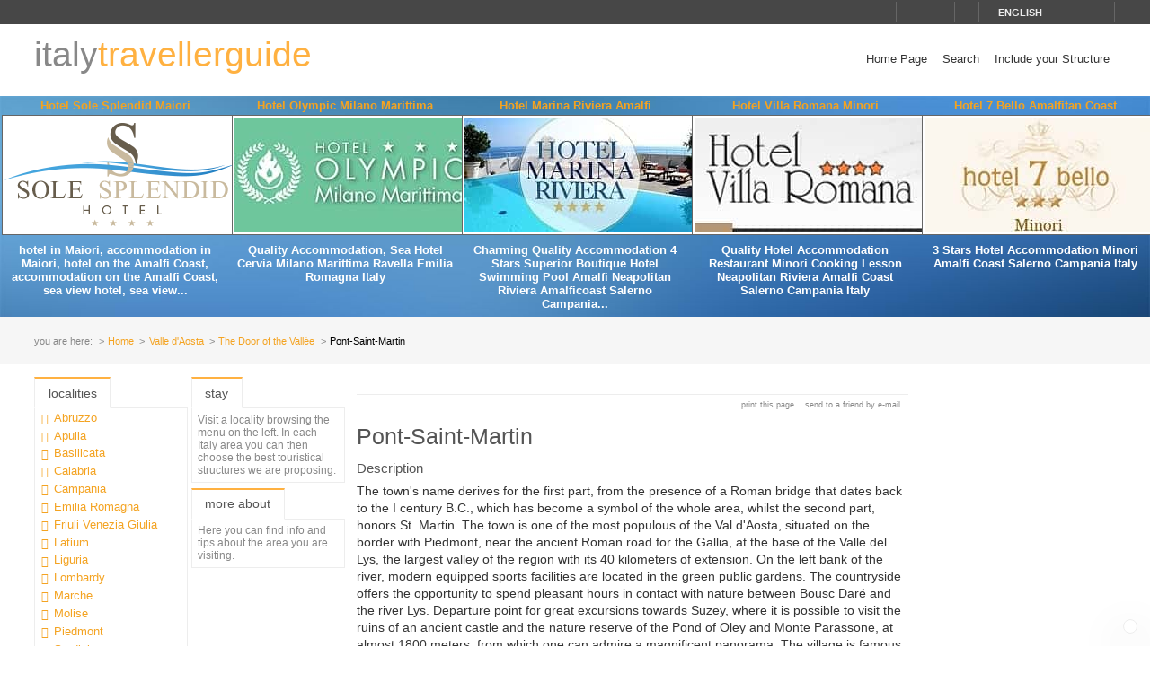

--- FILE ---
content_type: text/html; charset=utf-8
request_url: https://www.italytravellerguide.com/paesi/pont-saint-martin-1678
body_size: 34406
content:
<!DOCTYPE html>
<html lang="en">
<head prefix="og: http://ogp.me/ns# fb: http://ogp.me/ns/fb# article: http://ogp.me/ns/article#"><title>
Pont-Saint-Martin The Door of the Vall&#233;e Valle d&#39;Aosta - Italy Traveller Guide
</title><meta name="description" content="Pont-Saint-Martin - The Door of the Vall&amp;#233;e - Valle d&amp;#39;Aosta - The town&amp;#39;s name derives for the first part, from the presence of a Roman bridge that dates back to the I century B.C., which has become a symbol of the whole area, whilst the second part, honors St." /><meta name="keywords" content="italy region tourism, italy land of vacations, italy hotels and restaurants, italian quality accomodation, Wellness Relais and Resort Italy, Italy Land of Tourism, Luxury Hotels in italy, Italy Bed and Breakfast, Italian Food and Wines, Italy exclusive Tourism, Italian hidden treasures, Pont-Saint-Martin, The Door of the Vall&amp;#233;e, Valle d&amp;#39;Aosta" /><meta name="robots" content="noodp, index, follow" /><meta name="googlebot" content="noodp, index, follow" /><meta name="viewport" content="width=device-width, initial-scale=1.0" /><meta http-equiv="content-type" content="text/html; charset=UTF-8" /><meta property="og:locale" content="en_US" /><meta property="og:type" content="article" /><meta property="og:title" content="Pont-Saint-Martin" /><meta property="og:url" content="https://www.italytravellerguide.com/paesi/pont-saint-martin-1678" /><meta property="og:description" content="The town&#39;s name derives for the first part, from the presence of a Roman bridge that dates back to the I century B.C., which has become a symbol of the whole area, whilst the second part, honors St. Martin. The town is one of the most populous of the..." /><meta property="og:image" content="https://www.italytravellerguide.com/images/dbpimg/paesi/pont-saint-martin-1678.jpg" /><meta property="article:datepublished" content="2011-01-05" /><meta property="article:datemodified" content="2011-01-05" /><meta property="article:author" content="https://www.facebook.com/localidautore" /><meta property="twitter:card" content="summary_large_image" /><meta property="twitter:url" content="https://www.italytravellerguide.com/paesi/pont-saint-martin-1678" /><meta property="twitter:title" content="Pont-Saint-Martin" /><meta property="twitter:description" content="The town&#39;s name derives for the first part, from the presence of a Roman bridge that dates back to the I century B.C., which has become a symbol of the whole area, whilst the second part, honors St. Martin. The town is one of the most populous of the..." /><meta property="twitter:image" content="https://www.italytravellerguide.com/images/dbpimg/paesi/pont-saint-martin-1678.jpg" /><meta property="twitter:author" content="@italialifestyle" />
<link href="https://www.italytravellerguide.com/paesi/pont-saint-martin-1678" rel="canonical" />
<link href="//cdn.localidautore.it/fontawesome/5.15.4/css/all.min.css" rel="stylesheet" type="text/css" />
<link href="//cdn.localidautore.it/fonts/Montserrat/300.min.css" rel="stylesheet" type="text/css" />
<link href="//cdn.localidautore.it/fonts/Montserrat/400.min.css" rel="stylesheet" type="text/css" />
<link href="//cdn.localidautore.it/fonts/Montserrat/600.min.css" rel="stylesheet" type="text/css" /><link href="/css/style_OLD-top.bundle.min.css?v=20" rel="stylesheet" type="text/css" />
<link rel="apple-touch-icon" sizes="180x180" href="/favicon/OLD/apple-touch-icon.png" /><link rel="icon" type="image/png" href="/favicon/OLD/favicon-32x32.png" sizes="32x32" /><link rel="icon" type="image/png" href="/favicon/OLD/favicon-16x16.png" sizes="16x16" /><link rel="manifest" href="/favicon/OLD/manifest.json" /><link rel="mask-icon" href="/favicon/OLD/safari-pinned-tab.svg" color="#5bbad5" /><link rel="shortcut icon" href="/favicon/OLD/favicon.ico" /><meta name="msapplication-config" content="/favicon/OLD/browserconfig.xml" /><meta name="theme-color" content="#ffffff" /></head>
<body>
<form method="post" action="/paesi/pont-saint-martin-1678" id="form1">
<div class="aspNetHidden">
<input type="hidden" name="__VIEWSTATE" id="__VIEWSTATE" value="" />
</div>
<header>
<div>
<div>
<div>
<p>&nbsp;</p>
<p>
<span id="fontresize">
<a href="javascript:void(0);" onclick="return false;"><i class="fas fa-search-minus"></i></a>
<a href="javascript:void(0);" onclick="return false;"><i class="fas fa-search"></i></a>
<a href="javascript:void(0);" onclick="return false;"><i class="fas fa-search-plus"></i></a>
</span>
<span id="search">
<a href="javascript:void(0);" onclick="return false;"><i class="fas fa-search"></i></a>
</span>
<span id="language">
<a href="javascript:void(0);" onclick="return false;"><i class="fas fa-caret-down"></i><span>english</span></a>
</span>
<span>
<a href="https://www.facebook.com/localidautore" target="_blank"><i class="fas fa-facebook"></i></a>
<a href="#"><i class="fas fa-twitter"></i></a>
<a href="https://plus.google.com/103966657744711068738" target="_blank"><i class="fas fa-google-plus"></i></a>
</span>
</p>
</div>
</div>
<nav>
<h1>
<a href="/">italy<span>travellerguide</span></a>
</h1>
<div><a href="javascript:void(0);" onclick="return false;"><i class="fas fa-bars"></i></a></div>
<ul>
<li>
<a href="/">Home Page</a>
</li>
<li>
<a href="/ricerca">Search</a>
</li>
<li>
<a href="//www.dautore.it/it/contatti" target="_blank">Include your Structure</a>
</li>
</ul>
</nav>
</div>
<div id="ajax-ph-header">
<ul><li><h3><a href="/schede/hotel-sole-splendid-maiori-9381?impression=no">Hotel Sole Splendid Maiori</a></h3><div><a href="/schede/hotel-sole-splendid-maiori-9381?impression=no"><img src="//images03.localidautore.it/dblogo/schede/hotel-sole-splendid-maiori-9381.png"
width="256"
height="128"
title="Hotel Sole Splendid Maiori" alt="Hotel Sole Splendid Maiori" /></a></div><p>hotel in Maiori, accommodation in Maiori, hotel on the Amalfi Coast, accommodation on the Amalfi Coast, sea view hotel, sea view...</p></li><li><h3><a href="/schede/hotel-olympic-milano-marittima-9300?impression=no">Hotel Olympic Milano Marittima</a></h3><div><a href="/schede/hotel-olympic-milano-marittima-9300?impression=no"><img src="//images04.localidautore.it/dblogo/schede/hotel-olympic-milano-marittima-9300.jpg"
width="256"
height="128"
title="Hotel Olympic Milano Marittima" alt="Hotel Olympic Milano Marittima" /></a></div><p>Quality Accommodation, Sea Hotel Cervia Milano Marittima Ravella Emilia Romagna Italy</p></li><li><h3><a href="/schede/hotel-marina-riviera-amalfi-8466?impression=no">Hotel Marina Riviera Amalfi</a></h3><div><a href="/schede/hotel-marina-riviera-amalfi-8466?impression=no"><img src="//images04.localidautore.it/dblogo/schede/hotel-marina-riviera-amalfi-8466.jpg"
width="256"
height="128"
title="Hotel Marina Riviera Amalfi" alt="Hotel Marina Riviera Amalfi" /></a></div><p>Charming Quality Accommodation 4 Stars Superior Boutique Hotel Swimming Pool Amalfi Neapolitan Riviera Amalficoast Salerno Campania...</p></li><li><h3><a href="/schede/hotel-villa-romana-minori-66?impression=no">Hotel Villa Romana Minori</a></h3><div><a href="/schede/hotel-villa-romana-minori-66?impression=no"><img src="//images01.localidautore.it/dblogo/schede/hotel-villa-romana-minori-66.jpg"
width="256"
height="128"
title="Hotel Villa Romana Minori" alt="Hotel Villa Romana Minori" /></a></div><p>Quality Hotel Accommodation Restaurant Minori Cooking Lesson Neapolitan Riviera Amalfi Coast Salerno Campania Italy</p></li><li><h3><a href="/schede/hotel-7-bello-amalfitan-coast-6761?impression=no">Hotel 7 Bello Amalfitan Coast</a></h3><div><a href="/schede/hotel-7-bello-amalfitan-coast-6761?impression=no"><img src="//images03.localidautore.it/dblogo/schede/hotel-7-bello-amalfitan-coast-6761.jpg"
width="256"
height="128"
title="Hotel 7 Bello Amalfitan Coast" alt="Hotel 7 Bello Amalfitan Coast" /></a></div><p>3 Stars Hotel Accommodation Minori Amalfi Coast Salerno Campania Italy</p></li></ul>
</div>
</header>
<div id="breadcrump">
<p>
<span>you are here:</span>
<a href="/">Home</a>
<a href="/regioni/valle-d-aosta-19">Valle d&#39;Aosta</a>
<a href="/resort/the-door-of-the-vallee-207">The Door of the Vall&#233;e</a>
<span>Pont-Saint-Martin</span>
</p>
</div>
<div id="body">
<div>
<div>
<div class="ctrlBox ctrlBoxTree ctrl_OLD_NavLocality">
<h3>
<i class="fas fa-angle-right"></i>
Localities
</h3>
<ul><li data-key="l1n1" class="collapsed"><a href="javascript:void(0);" onclick="return false;"><i></i></a><a href="/regioni/abruzzo-1">Abruzzo</a></li><li data-key="l1n13" class="collapsed"><a href="javascript:void(0);" onclick="return false;"><i></i></a><a href="/regioni/apulia-13">Apulia</a></li><li data-key="l1n2" class="collapsed"><a href="javascript:void(0);" onclick="return false;"><i></i></a><a href="/regioni/basilicata-2">Basilicata</a></li><li data-key="l1n3" class="collapsed"><a href="javascript:void(0);" onclick="return false;"><i></i></a><a href="/regioni/calabria-3">Calabria</a></li><li data-key="l1n4" class="collapsed"><a href="javascript:void(0);" onclick="return false;"><i></i></a><a href="/regioni/campania-4">Campania</a></li><li data-key="l1n5" class="collapsed"><a href="javascript:void(0);" onclick="return false;"><i></i></a><a href="/regioni/emilia-romagna-5">Emilia Romagna</a></li><li data-key="l1n6" class="collapsed"><a href="javascript:void(0);" onclick="return false;"><i></i></a><a href="/regioni/friuli-venezia-giulia-6">Friuli Venezia Giulia</a></li><li data-key="l1n7" class="collapsed"><a href="javascript:void(0);" onclick="return false;"><i></i></a><a href="/regioni/latium-7">Latium</a></li><li data-key="l1n8" class="collapsed"><a href="javascript:void(0);" onclick="return false;"><i></i></a><a href="/regioni/liguria-8">Liguria</a></li><li data-key="l1n9" class="collapsed"><a href="javascript:void(0);" onclick="return false;"><i></i></a><a href="/regioni/lombardy-9">Lombardy</a></li><li data-key="l1n10" class="collapsed"><a href="javascript:void(0);" onclick="return false;"><i></i></a><a href="/regioni/marche-10">Marche</a></li><li data-key="l1n11" class="collapsed"><a href="javascript:void(0);" onclick="return false;"><i></i></a><a href="/regioni/molise-11">Molise</a></li><li data-key="l1n12" class="collapsed"><a href="javascript:void(0);" onclick="return false;"><i></i></a><a href="/regioni/piedmont-12">Piedmont</a></li><li data-key="l1n14" class="collapsed"><a href="javascript:void(0);" onclick="return false;"><i></i></a><a href="/regioni/sardinia-14">Sardinia</a></li><li data-key="l1n15" class="collapsed"><a href="javascript:void(0);" onclick="return false;"><i></i></a><a href="/regioni/sicily-15">Sicily</a></li><li data-key="l1n17" class="collapsed"><a href="javascript:void(0);" onclick="return false;"><i></i></a><a href="/regioni/trentino-alto-adige-17">Trentino Alto Adige</a></li><li data-key="l1n16" class="collapsed"><a href="javascript:void(0);" onclick="return false;"><i></i></a><a href="/regioni/tuscany-16">Tuscany</a></li><li data-key="l1n18" class="collapsed"><a href="javascript:void(0);" onclick="return false;"><i></i></a><a href="/regioni/umbria-18">Umbria</a></li><li data-key="l1n19" class="selected expanded"><a href="javascript:void(0);" onclick="return false;"><i></i></a><a href="/regioni/valle-d-aosta-19">Valle d&#39;Aosta</a><ul><li data-key="l2n115" class="collapsed"><a href="javascript:void(0);" onclick="return false;"><i></i></a><a href="/resort/aosta-surroundings-115">Aosta Surroundings</a></li><li data-key="l2n157" class="collapsed"><a href="javascript:void(0);" onclick="return false;"><i></i></a><a href="/resort/gran-paradiso-157">Gran Paradiso</a></li><li data-key="l2n151" class="collapsed"><a href="javascript:void(0);" onclick="return false;"><i></i></a><a href="/resort/great-st-bernard-cervino-151">Great St. Bernard - Cervino</a></li><li data-key="l2n59" class="collapsed"><a href="javascript:void(0);" onclick="return false;"><i></i></a><a href="/resort/mont-blanc-la-thuile-59">Mont Blanc - La Thuile</a></li><li data-key="l2n164" class="collapsed"><a href="javascript:void(0);" onclick="return false;"><i></i></a><a href="/resort/monte-rosa-164">Monte Rosa</a></li><li data-key="l2n206" class="collapsed"><a href="javascript:void(0);" onclick="return false;"><i></i></a><a href="/resort/saint-vincent-206">Saint Vincent</a></li><li data-key="l2n207" class="selected expanded"><a href="javascript:void(0);" onclick="return false;"><i></i></a><a href="/resort/the-door-of-the-vallee-207">The Door of the Vall&#233;e</a><ul><li data-key="l3n1671"><a href="javascript:void(0);" onclick="return false;"><i></i></a><a href="/paesi/bard-1671">Bard</a></li><li data-key="l3n1672"><a href="javascript:void(0);" onclick="return false;"><i></i></a><a href="/paesi/champorcher-1672">Champorcher</a></li><li data-key="l3n1673"><a href="javascript:void(0);" onclick="return false;"><i></i></a><a href="/paesi/donnas-1673">Donnas</a></li><li data-key="l3n1674"><a href="javascript:void(0);" onclick="return false;"><i></i></a><a href="/paesi/fontainemore-1674">Fontainemore</a></li><li data-key="l3n1675"><a href="javascript:void(0);" onclick="return false;"><i></i></a><a href="/paesi/hone-1675">Hone</a></li><li data-key="l3n1676"><a href="javascript:void(0);" onclick="return false;"><i></i></a><a href="/paesi/lillianes-1676">Lillianes</a></li><li data-key="l3n1677"><a href="javascript:void(0);" onclick="return false;"><i></i></a><a href="/paesi/perloz-1677">Perloz</a></li><li data-key="l3n1679"><a href="javascript:void(0);" onclick="return false;"><i></i></a><a href="/paesi/pont-boset-1679">Pont Boset</a></li><li data-key="l3n1678" class="selected active"><a href="javascript:void(0);" onclick="return false;"><i></i></a><span>Pont-Saint-Martin</span></li></ul></li><li data-key="l2n105"><a href="javascript:void(0);" onclick="return false;"><i></i></a><a href="/resort/valle-d-aosta-spa-and-health-resorts-105">Valle d&#39;Aosta Spa and Health Resorts</a></li></ul></li><li data-key="l1n20" class="collapsed"><a href="javascript:void(0);" onclick="return false;"><i></i></a><a href="/regioni/veneto-20">Veneto</a></li></ul>
</div>
</div>
<div>
<div class="ctrlBox ctrlBoxTree ctrl_OLD_NavStructures">
<h3>
<i class="fas fa-angle-right"></i>
Stay
</h3>
<p id="pNoTextStructures">
<i class="fas fa-quote-left"></i>
Visit a locality browsing the menu on the left. In each Italy area you can then choose the best touristical structures we are proposing.
</p>
</div>
<div class="ctrlBox ctrl_OLD_NavMoreAbout">
<h3>
<i class="fas fa-angle-right"></i>
More About
</h3>
<p id="pNoTextMoreAbout">
<i class="fas fa-quote-left"></i>
Here you can find info and tips about the area you are visiting.
</p>
</div>
</div>
</div>
<div>
<div>
<img alt="" />
</div>
<p class="opbuttons-functions">
<span>
Print this page
<a href="javascript:window.print();"><i class="fas fa-print"></i></a>
</span>
<span>
Send to a friend by e-mail
<a href="mailto:?subject=Pont-Saint-Martin+The+Door+of+the+Vall%26%23233%3be+Valle+d%26%2339%3bAosta+-+Italy+Traveller+Guide&amp;body=https%3a%2f%2fwww.italytravellerguide.com%2fpaesi%2fpont-saint-martin-1678"><i class="fas fa-envelope"></i></a>
</span>
</p>
<article>
<h2>
Pont-Saint-Martin
</h2>
<div class="slideshow">
<div class="nivo-preloader"><span></span></div>
<div class="nivoslider">
<img src="//images03.localidautore.it/dbcrp/800/600/paesi/pont-saint-martin-3424.jpg" data-thumb="//images01.localidautore.it/dbcrp/50/50/paesi/pont-saint-martin-3424.jpg" title="" alt="" />
</div>
</div>
<h4>
Description
</h4>
<div>
<p>The town's name derives for the first part, from the presence of a Roman bridge that dates back to the I century B.C., which has become a symbol of the whole area, whilst the second part, honors St. Martin. The town is one of the most populous of the Val d'Aosta, situated on the border with Piedmont, near the ancient Roman road for the Gallia, at the base of the Valle del Lys, the largest valley of the region with its 40 kilometers of extension. On the left bank of the river, modern equipped sports facilities are located in the green public gardens. The countryside offers the opportunity to spend pleasant hours in contact with nature between Bousc Daré and the river Lys. Departure point for great excursions towards Suzey, where it is possible to visit the ruins of an ancient castle and the nature reserve of the Pond of Oley and Monte Parassone, at almost 1800 meters, from which one can admire a magnificent panorama. The village is famous for the historic Carnival, founded in 1902 and during which, it features a famous chariot race and a parade with historical figures of the country, dressed in the costumes of the time, that travel on horseback through the streets of the center . The carnival ends with the burning of the devil under the Roman bridge. In this way the locals revive the legend of St. Martin, who is said to have tricked the devil. <br />The first inhabitants of the Valle del Lys were Salassi, expert hunters and proud warriors. They diligently defended their freedom for many years but eventually succumbed to the Romans, eager to extend their dominion over a region of vital importance. After the Romans, Pont Saint Martin was subjected to the dominion of the lords of Saint Martin and belonged to the dynasty of the Bard, then it passed to the Savoy.</p><p>Not to miss:</p><p>The Roman bridge built in stone on the river Lys, which is a rare example of single-span bridge, whose ends are anchored to stone bases. It is an extraordinary large construction with its 23 meters of height and its 5 meters of width and an arch 35 meters long. The date of construction is uncertain, someone claims it was built in 120 B.C., others in 25 B.C. Until 1831 it was the only existing access road to the town. <br />The feudal castle, dating from the XI century, was commissioned by the Lords of Bard. It is located on a hill next to the Valle di Gressoney and still visible today are the hexagonal central tower and some outbuildings dating from the XIII century. <br />The neo-Gothic castle of Baraing built in 1894, from where it is possible to enjoy a beautiful view. Today it is the headquarters of the Seventh Mountain Community of "Mont Rose". <br />The Villa Michetti seat of the Municipal Library. <br />The Castagna palace which now houses the Town Hall. <br />The Parish Church of San Lorenzo. <br />The Church of Fontaney.</p>
</div>
<h4>
Map
</h4>
<div id="mapbody">
</div>
<p class="counter">
This town web page has been visited <span>26,832</span> times.
</p>
</article>
<script type="application/ld+json">
{
"@context": "http://schema.org",
"@type": "Article",
"mainEntityOfPage": {
"@type": "WebPage",
"@id": "https://www.italytravellerguide.com/paesi/pont-saint-martin-1678"
},
"url": "https://www.italytravellerguide.com/paesi/pont-saint-martin-1678",
"datePublished": "2011-01-05",
"dateCreated": "2011-01-05",
"dateModified": "2011-01-05",
"image": {
"@type": "ImageObject",
"url": "https://www.italytravellerguide.com/images/dbimg/paesi/pont-saint-martin-3424.jpg",
"width": "500",
"height": "375"
},
"headline": "Pont-Saint-Martin",
"articleBody": "The town&#39;s name derives for the first part, from the presence of a Roman bridge that dates back to the I century B.C., which has become a symbol of the whole area, whilst the second part, honors St. Martin. The town is one of the most populous of the Val d&#39;Aosta, situated on the border with Piedmont, near the ancient Roman road for the Gallia, at the base of the Valle del Lys, the largest valley of the region with its 40 kilometers of extension. On the left bank of the river, modern equipped sports...",
"author": "admin",
"publisher": {
"@type": "Organization",
"name": "Locali d'Autore",
"logo": {
"@type": "ImageObject",
"url": "https://www.italytravellerguide.com/images/AC/logo-microdata.jpg",
"width": "200",
"height": "200"
}
}
}
</script>
</div>
<div>
<div>
<img alt="" />
</div>
<div>
<img alt="" />
</div>
</div>
</div>
<div id="page-footer" class="full-width">
</div>
<footer>
<div>
<p>
Web Engine v4.0b1 - Copyright &#169; 2008-2024 Locali d&#39;autore S.r.l. - C.so Reginna 108 - 84010 Maiori (SA) - REA 379240 - VAT ID IT04599690650 - Capitale Sociale Euro 100.000 i.v.<br />
Every reproduction of texts, images or anything else here published is forbidden.<br />
Every unauthorized reproduction does not follow italian law # 633/41.
</p>
<p>
e-mail: <a class="email-replace" href="//www.dautore.it/it/contatti" data-href="ti/erotuadilacol//ofni">Contact Us</a>
</p>
</div>
<div>
<p>
<a href="//www.amalficoast.com/" target="_blank"><img src="//www.localidautore.it/images/links/logo-amalficoast-com-full.png" width="148" height="72" alt="Amalfi Coast Travel &amp; Leisure" /></a>
<a href="//www.localidautore.com/" target="_blank"><img src="//www.localidautore.it/images/links/logo-localidautore-com-full.png" width="148" height="72" alt="Italia Lifestyle" /></a>
<a href="//www.dautore.it/" target="_blank"><img src="//www.localidautore.it/images/links/logo-dautore-it-full.png" width="148" height="72" alt="Mission Portal" /></a>
</p>
<p>
<img src="/images/OLD/html5-badge-h-css3-semantics-32px.png" width="73" height="32" alt="HTML5 Powered with CSS3 / Styling, and Semantics" title="HTML5 Powered with CSS3 / Styling, and Semantics" />
</p>
<p><a href="/privacy">Privacy Policy</a> <a href="/cookie">Cookie Policy</a></p>
</div>
</footer>
</form>
<div id="glatPopupSearch" class="glatPopup closed">
<p><a href="javascript:void(0);" onclick="return false;" class="close"><i class="fas fa-times"></i></a></p>
<p><input id="txtSearch" type="text" /></p>
</div>
<div id="glatPopupLanguage" class="glatPopup closed">
<p><a href="javascript:void(0);" onclick="return false;" class="close"><i class="fas fa-times"></i></a></p>
<p>Choose language</p>
<p>
<a href="//www.italytravellerguide.it/paesi/pont-saint-martin-1678">italiano</a>
</p>
<p>
<span>english</span>
</p>
</div>
<p class="glatCookieButton"><a href="javascript:CookieConsent.showPreferences();" title="Cookie" alt="Cookie"><i class="fas fa-cookie-bite"></i></a></p>
<script>
var cLanguage = 'ENG',
cRegionID = '19', cResortID = '207', cTownID = '1678', cStructureID = '0', cCategoryID = '0',
cFixRegion = 'false', cFixResort = 'false', cFixTown = 'false', cFixCategory = 'false',
cFixedRegionID = '0', cFixedResortID = '0', cFixedTownID = '0', cFixedCategoryID = '0',
cPageLevel = 'town', cPageName = 'Pont-Saint-Martin', cPageID = '1678';
</script>
<script type="application/ld+json">
{"@context":"http://schema.org","@type":"WebPage","url":"https://www.italytravellerguide.com/paesi/mariano-del-friuli-2185","image":{"@type":"ImageObject","url":"https://www.italytravellerguide.com/images/dbpimg/paesi/mariano-del-friuli-2185.jpg","width":"200","height":"200"},"publisher":{"@type":"Organization","name":"Locali d&#39;Autore","logo":{"@type":"ImageObject","url":"https://www.italytravellerguide.com/images/AC/logo-microdata.jpg","width":"200","height":"200"}}}
</script>
<link href="//cdn.localidautore.it/jquery-ui/1.11.4/themes/ui-lightness/jquery-ui.min.css" rel="stylesheet" type="text/css" />
<link href="//cdn.localidautore.it/jquery.fancybox2-current/jquery.fancybox.min.css" rel="stylesheet" type="text/css" />
<link href="//cdn.localidautore.it/jquery.fancybox2-current/helpers/jquery.fancybox-thumbs.min.css" rel="stylesheet" type="text/css" />
<link href="//cdn.localidautore.it/jquery.nivoslider-current/jquery.nivoslider.min.css" rel="stylesheet" type="text/css" />
<link href="//cdn.localidautore.it/jquery.ui.totop-current/jquery.ui.totop.min.css" rel="stylesheet" type="text/css" />
<link href="//cdn.localidautore.it/cookieconsent/3.0.1/cookieconsent.css" rel="stylesheet" type="text/css" />
<script src="//cdn.localidautore.it/cookieconsent/3.0.1/cookieconsent.umd.js"></script>
<script src="//cdn.localidautore.it/jquery/3.7.1/jquery.min.js"></script>
<script src="//cdn.localidautore.it/jquery-ui/1.14.0/jquery-ui.min.js"></script>
<script src="//cdn.localidautore.it/jquery-ui-i18n/1.11.4/jquery-ui-i18n.min.js"></script>
<script src="//cdn.localidautore.it/jquery.validate-current/jquery.validate.min.js"></script>
<script src="//cdn.localidautore.it/jquery.watermark-current/jquery.watermark.min.js"></script>
<script src="//cdn.localidautore.it/forms-1.0/forms.min.js"></script>
<script src="//cdn.localidautore.it/jquery.fancybox2-current/jquery.fancybox.min.js"></script>
<script src="//cdn.localidautore.it/jquery.fancybox2-current/helpers/jquery.fancybox-thumbs.min.js"></script>
<script src="//cdn.localidautore.it/jquery.nivoslider-current/jquery.nivoslider.min.js"></script>
<script src="//cdn.localidautore.it/jquery.gmap3-5.1.1/jquery.gmap3.min.js"></script>
<script src="//cdn.localidautore.it/jquery.youtubeplaylist-current/jquery.youtubeplaylist.min.js"></script>
<script src="//cdn.localidautore.it/jquery.cycle.lite-current/jquery.cycle.lite.min.js"></script>
<script src="//cdn.localidautore.it/jquery.pinify-current/jquery.pinify.min.js"></script>
<script src="//cdn.localidautore.it/jquery.easing-current/jquery.easing.min.js"></script>
<script src="//cdn.localidautore.it/jquery.ui.totop-current/jquery.ui.totop.min.js"></script>
<script src="//cdn.localidautore.it/jquery.glatAjaxProgress-current/jquery.glatAjaxProgress.min.js"></script>
<script src="//cdn.localidautore.it/jquery.glatBreakpoints-current/jquery.glatBreakpoints.min.js"></script>
<script src="//cdn.localidautore.it/jquery.glatCollapsiblePanel-current/jquery.glatCollapsiblePanel.min.js"></script>
<script src="//cdn.localidautore.it/jquery.glatNoSpam-current/jquery.glatNoSpam.min.js"></script>
<script src="//cdn.localidautore.it/jquery.glatPopup-current/jquery.glatPopup.min.js"></script>
<script src="//cdn.localidautore.it/jquery.glatResponsiveItems-current/jquery.glatResponsiveItems.min.js"></script>
<script src="//cdn.localidautore.it/jquery.glatResponsiveMenu-current/jquery.glatResponsiveMenu.min.js"></script>
<script src="//cdn.localidautore.it/jquery.glatTextSize-current/jquery.glatTextSize.min.js"></script>
<script src="//cdn.localidautore.it/jquery.glatTreeMenu-current/jquery.glatTreeMenu.min.js"></script><script src="/js/scripts_OLD.bundle.min.js?v=20"></script>
<script src="//maps.google.com/maps/api/js?key=AIzaSyCvOAFcWy_jjdWoyHK_4D8bsUcBVSTQgE8" type="text/plain" data-category="profiling" data-service="Google Maps"></script>
<script>
$(function () {
CookieConsent.run({
guiOptions: {
consentModal: {
layout: "box",
position: "bottom left",
equalWeightButtons: true,
flipButtons: false
},
preferencesModal: {
layout: "box",
position: "left",
equalWeightButtons: true,
flipButtons: true
}
},
categories: {
necessary: {
readOnly: true
},
functionality: {
services: {
textResize: {
label: "Text Resize",
onAccept: () => {
$("body").data("glat.TextSize").useCookie(true);
},
onReject: () => {
$("body").data("glat.TextSize").useCookie(false);
},
cookies: null
}
}
},
// performance: {},
profiling: {}
},
onConsent: function () {
if (CookieConsent.acceptedService("textResize", "functionality")) {
$("body").data("glat.TextSize").useCookie(true);
}
else {
$("body").data("glat.TextSize").useCookie(false);
}
},
language: {
default: "it",
autoDetect: "document",
translations: {
it: {
consentModal: {
title: "Consenso ai Cookie",
description: "Questo sito utilizza cookie tecnici e funzionali, anche di terze parti, per migliorare i servizi offerti. Per approfondire leggi la cookie policy. Cliccando su 'Accetta tutto' autorizzerai l'utilizzo dei cookie. Per poter impostare i cookie personalizzati clicca su 'Gestisci preferenze'. Qualora non dovessi accettare i cookie relativi ai servizi qui elencati, i contenuti ad essi relativi verranno bloccati. Per attivarli nuovamente, occorrerà modificare la preferenza dei cookie.",
acceptAllBtn: "Accetta tutto",
acceptNecessaryBtn: "Rifiuta tutto",
showPreferencesBtn: "Gestisci preferenze",
footer: "<a href=\"/it/cookie\">Cookie Policy</a> <a href=\"/it/privacy\">Privacy Policy</a>"
},
preferencesModal: {
title: "Centro preferenze per il consenso",
acceptAllBtn: "Accetta tutto",
acceptNecessaryBtn: "Rifiuta tutto",
savePreferencesBtn: "Salva le preferenze",
closeIconLabel: "Chiudi la finestra",
serviceCounterLabel: "Servizi",
sections: [
{
title: "Utilizzo dei Cookie",
description: "Questo sito utilizza cookie tecnici e funzionali, anche di terze parti, per migliorare i servizi offerti. Per approfondire leggi la cookie policy. Cliccando su 'Accetta Tutto' autorizzerai l'utilizzo dei cookie. Per poter impostare i cookie personalizzati clicca su 'Gestisci preferenze'. Qualora non dovessi accettare i cookie relativi ai servizi qui elencati, i contenuti ad essi relativi verranno bloccati. Per attivarli nuovamente, occorrerà modificare la preferenza dei cookie."
},
{
title: "Cookie Strettamente Necessari <span class=\"pm__badge\">Sempre Attivati</span>",
description: "Questi cookie sono necessari al corretto funzionamento e alla sicurezza del sito e non possono essere disattivati nei nostri sistemi. Sono cookie di prima parte. L'installazione e l'uso di questi cookie non richiedono il consenso dell'utente. E' possibile impostare il browser usato per la navigazione per bloccare questi cookie, ma alcune parti del sito potrebbero non funzionare.",
linkedCategory: "necessary"
},
{
title: "Cookie di Funzionalità",
description: "Questi cookie consentono al sito di fornire funzionalità. Sono cookie di prima parte. L'installazione e l'uso di questi cookie non richiedono il consenso dell'utente. E' possibile impostare il browser usato per la navigazione per bloccare questi cookie, ma alcuni servizi potrebbero non funzionare correttamente.",
linkedCategory: "functionality"
},
/*
{
title: "Cookie di Prestazione",
description: "Questi cookie ci permettono di contare le visite e fonti di traffico in modo da poter misurare e migliorare le prestazioni del nostro sito. Ci aiutano a sapere quali sono le pagine più e meno popolari e vedere come i visitatori si muovono intorno al sito. Tutte le informazioni raccolte dai cookie sono aggregate e quindi anonime. Se non consenti questi cookie, non sapremo quando hai visitato il nostro sito.",
linkedCategory: "performance"
},
*/
{
title: "Cookie di Profilazione",
description: "Questi cookie possono essere impostati tramite il nostro sito dai nostri partner pubblicitari. Possono essere utilizzati da queste aziende per costruire un profilo dei tuoi interessi e mostrarti annunci pertinenti su altri siti. Non memorizzano direttamente informazioni personali, ma sono basati unicamente sull'individuazione del tuo browser e del tuo dispositivo internet. Se non si accettano questi cookie, riceverai una pubblicità meno mirata.",
linkedCategory: "profiling"
},
{
title: "Ulteriori informazioni",
description: "Per qualsiasi domanda relativa alla politica sui cookie e alle tue scelte, ti preghiamo di leggere la <a href=\"/it/cookie\">Cookie Policy</a> e la <a href=\"/it/privacy\">Privacy Policy</a>."
}
]
}
},
en: {
consentModal: {
title: "Cookie Consent",
description: "This website uses technical and functional cookies, including third-party cookies, to improve the services offered. For further information, read the cookie policy. By clicking on 'Accept all' you authorize the use of cookies. To set personalized cookies click on 'Manage preferences'. If you do not accept cookies relating to the services listed here, the contents relating to them will be blocked. To activate them again, you will need to change your cookie preference.",
acceptAllBtn: "Accept all",
acceptNecessaryBtn: "Reject all",
showPreferencesBtn: "Manage preferences",
footer: "<a href=\"/en/cookie\">Cookie Policy</a> <a href=\"/en/privacy\">Privacy Policy</a>"
},
preferencesModal: {
title: "Consent Preferences Center",
acceptAllBtn: "Accept all",
acceptNecessaryBtn: "Reject all",
savePreferencesBtn: "Save preferences",
closeIconLabel: "Close modal",
serviceCounterLabel: "Service|Services",
sections: [
{
title: "Cookie Usage",
description: "This website uses technical and functional cookies, including third-party cookies, to improve the services offered. To learn more, read the cookie policy. By clicking on 'Accept all' you authorize the use of cookies. To set personalized cookies, click on 'Manage preferences'. If you do not accept cookies relating to the services listed here, the contents related to them will be blocked. To activate them again, you will need to change the cookie preference."
},
{
title: "Strictly Necessary Cookies <span class=\"pm__badge\">Always Enabled</span>",
description: "These cookies are necessary for the proper functioning and security of the site and cannot be disabled in our systems. They are first-party cookies. The installation and use of these cookies do not require the user's consent. It is possible to set the browser used for navigation to block these cookies, but some parts of the site may not work.",
linkedCategory: "necessary"
},
{
title: "Functionality Cookies",
description: "These cookies allow the site to provide functionality. They are first-party cookies. The installation and use of these cookies do not require the user's consent. It is possible to set the browser used for navigation to block these cookies, but some services may not function correctly.",
linkedCategory: "functionality"
},
/*
{
title: "Performance Cookies",
description: "These cookies allow us to count visits and traffic sources so we can measure and improve the performance of our site. They help us to know which pages are the most and least popular and see how visitors move around the site. All information these cookies collect is aggregated and therefore anonymous. If you do not allow these cookies we will not know when you have visited our site, and will not be able to monitor its performance.",
linkedCategory: "performance"
},
*/
{
title: "Profiling Cookies",
description: "These cookies may be set through our site by our advertising partners. They may be used by those companies to build a profile of your interests and show you relevant adverts on other sites. They do not store directly personal information, but are based on uniquely identifying your browser and internet device. If you do not allow these cookies, you will experience less targeted advertising.",
linkedCategory: "profiling"
},
{
title: "More information",
description: "For any query in relation to Cookie Policy and your choices, please read the <a href=\"/en/cookie\">Cookie Policy</a> and the <a href=\"/en/privacy\">Privacy Policy</a>."
}
]
}
}
}
},
disablePageInteraction: true
});
});
</script>
</body>
</html>

--- FILE ---
content_type: application/javascript; charset=utf-8
request_url: https://www.italytravellerguide.com/js/scripts_OLD.bundle.min.js?v=20
body_size: 16224
content:

//
// /js/richiesta.it.min.js
//
if (typeof Resources === 'undefined') Resources = {}; Resources.richiesta = {"str_InformazioniSullaDisponibilità":"Informazioni sulla Disponibilità","str_Consenso19603":"Acconsento al trattamento dei dati personali ai sensi del Regolamento Europeo GDPR 679/2016","str_DataDiArrivo":"Data di arrivo","err_NomeNecessario":"Ti preghiamo di inserire il tuo nome!","str_Invia":"invia","str_EMail":"e-mail","str_Città":"Città","str_TestoRichiestaDisponibilitàCarrelloVuoto":"Prima di inviare una richiesta di disponibilità devi creare una lista di strutture a cui inviarla. Per farlo inserisci le strutture desiderate nel carrello contatti utilizzando l\u0027icona del carrello presente accanto al nome della struttura. Appena avrai scelto tutte le strutture che desideri contattare potrai tornare su questa pagina per contattarle tutte nello stesso tempo.","str_Cognome":"Cognome","err_DataPartenzaNecessaria":"Ti preghiamo di inserire la data della partenza!","err_DataPartenzaNonValida":"La data della partenza non è corretta!","str_TestoRichiestaDisponibilità":"Usa questo modulo per contattare le seguenti strutture presenti nel carrello contatti:","str_Nazione":"Nazione","str_Adulti":"Adulti","str_Nessuno":"nessuno","err_BambiniNecessario":"Ti preghiamo di specificare il numero di bambini!","err_NazioneNecessaria":"Ti preghiamo di scegliere la tua nazione!","str_Nome":"Nome","str_TestoInformativa":"La informiamo che i dati da Lei forniti verranno trattati nell\u0027ambito della nostra banca dati elettronica e/o cartacea nel rispetto di quanto stabilito dalla norma citata. Il trattamento dei dati, di cui Le garantiamo la massima riservatezza, è effettuato per fornirLe il servizio informativo richiesto. Il mancato conferimento dei dati obbligatori implica l\u0027impossibilità di risponderLe in maniera esauriente e/o corretta. I suoi dati saranno trattati dai nostri addetti e saranno cancellati appena possibile a meno di modifiche nel rapporto tra le parti. In relazione al trattamento in parola potrà esercitare i diritti di cui all\u0027art. 7 della legge citata; titolare del trattamento è la Locali d\u0027Autore s.r.l. - C.so Reginna, 66 - 84010 Maiori (SA)","str_TitoloInformativa":"Informativa sul trattamento dei dati personali ai sensi del Regolamento Europeo GDPR 679/2016","str_Titolo":"Richiesta Disponibilità","err_DataArrivoNecessaria":"Ti preghiamo di inserire la data di arrivo!","err_AdultiNecessario":"Ti preghiamo di specificare il numero di adulti!","err_ConsensoNecessario":"Il consenso al trattamento dei dati personali è necessario!","str_InformazioniSullUtente":"Informazioni sull\u0027Utente","err_EMailNonValida":"L\u0027indirizzo di posta elettronica inserito non è corretto!","str_TestoRichiestaDisponibilitàRichiestaInviata":"Con questa richiesta hai contattato le seguenti strutture presenti nel carrello contatti:","str_Indirizzo":"Indirizzo","err_DataArrivoPartenzaErrore":"La data di arrivo deve essere precedente a quella di partenza!","str_DataPartenza":"Data partenza","err_CognomeNecessario":"Ti preghiamo di inserire il tuo cognome!","str_TestoLibero":"Testo libero","str_RichiestaInviata":"Richiesta inviata!","str_Telefono":"Telefono","str_Bambini":"Bambini","str_Fax":"Fax","err_DataArrivoNonValida":"La data di arrivo non è corretta!","err_EMailNecessaria":"Ti preghiamo di inserire il tuo indirizzo di posta elettronica!"};


//
// /js/scripts_OLD.min.js
//
function updateHeader(){0!==$("#ajax-ph-header").length&&($("#ajax-ph-header").glat_AjaxProgress(),$.ajax({url:"/ajax/header.aspx",data:"HostName="+window.location.hostname+"&RegionID="+cRegionID+"&ResortID="+cResortID+"&TownID="+cTownID+"&StructureID="+cStructureID,dataType:"html",success:function(e){$("#ajax-ph-header > ul").html(e),$(window).trigger("resize"),setTimeout(updateHeader,15e3)},error:function(){alert(arguments[2])}}))}function updateContactBasket(e,t,a){var i;0===$("#ajax-placeholder-basket").length||15<=(i=window.location.href).length&&"/richiesta"===i.substr(i.length-10,10)||(void 0===t&&(t=""),void 0===a&&(a=!1),-1===(e=void 0===e?"":e)&&!confirm("ITA"===cLanguage?"Sei sicuro di voler cancellare questa struttura dal carrello?":"Are you sure you want to delete this structure in the contact basket?"))||0===e&&!confirm("ITA"===cLanguage?"Sei sicuro di voler svuotare il carrello?":"Are you sure you want to empty the contact basket?")||($("#ajax-placeholder-basket").glat_AjaxProgress(),$.ajax({url:"/ajax/basket.aspx",data:"Command="+e+"&Argument="+t+"&StructureID="+cStructureID+"&Language="+cLanguage,success:function(e){$("#ajax-placeholder-basket").html(e)},error:function(){alert(arguments[2])},complete:function(){a?window.location.href="/richiesta":1===e&&alert("ITA"===cLanguage?"La struttura è stata inserita nel carrello contatti.":"The structure has been added to the basket.")}}))}function bookmark(){var e;window.sidebar?window.sidebar.addPanel(document.title,window.location.href,""):window.opera&&window.print?((e=document.createElement("a")).setAttribute("href",window.location.href),e.setAttribute("title",document.title),e.setAttribute("rel","sidebar"),e.trigger("click")):document.all&&window.external.AddFavorite(window.location.href,document.title)}function buildMarkerHtml(e,t,a,i,r,o){var s="",s=(s+='<div class="marker">')+('<p><a href="'+r+'"><img src="'+o+'" alt="'+e+" - "+i+'" /></a></p>')+('<h3><a href="'+r+'">'+e+"</a>");if(0<t){s+='<span class="stars">';var n=0;switch(t){case 1:case 2:case 3:case 4:for(n=0;n<t;n++)s+='<i class="fa fa-star"></i>';break;case 5:for(n=0;n<4;n++)s+='<i class="fa fa-star"></i>';s+="<i>S</i>";break;case 6:for(n=0;n<5;n++)s+='<i class="fa fa-star"></i>';break;case 7:for(n=0;n<5;n++)s+='<i class="fa fa-star"></i>';s+="<i>L</i>";break;case 8:case 9:for(n=0;n<t-2;n++)s+='<i class="fa fa-star"></i>'}s+="</span>"}return s=(s=s+"</h3>"+("<h4>"+i+"</h4>"))+("<p>"+a+"</p>")+"</div>"}function isValid___Page(){return 0!=($("#txtNome").valid()&$("#txtCognome").valid()&$("#cmbNazione").valid()&$("#txtEMail").valid()&$("#cmbAdulti").valid()&$("#cmbBambini").valid()&$("#txtDataArrivo").valid()&$("#txtDataPartenza").valid()&$("#chkTrattamento").valid())}$(function(){$("#body > div:nth-of-type(1) > div").each(function(){0===$(this).children().length&&$(this).html("&nbsp;")}),$("body").glat_Breakpoints({breakpoints:[0,767,991],classes:["b1","b2","b3"]}),$("nav").glat_ResponsiveMenu({resizeWidth:480,animSpeed:"medium",collapserSelector:"nav > div"}),$("#ajax-ph-header > ul").glat_ResponsiveItems({operations:{op1:{type:"setEqualWidth",selector:"> li",minWidth:170,additionalMargin:1},op2:{type:"setEqualHeight",selector:"> li > h3"},op3:{type:"setWidthAndHeight",selector:"> li > div > a > img",minWidth:160,maxWidth:250}}}),setTimeout(updateHeader,15e3),$("#page-footer").glat_ResponsiveItems({operations:{op1:{type:"setWidthAndHeight",selector:"> div > ul > li > div > a > img",minWidth:96,useOriginalWidthAsMaxWidth:!0}}}),$("footer > div:nth-child(2)").glat_ResponsiveItems({operations:{op1:{type:"setEqualWidth",selector:"div",minWidth:166}}}),$("body").glat_TextSize({min:12,max:16,default:14,downSelector:"#fontresize > a:nth-child(1)",resetSelector:"#fontresize > a:nth-child(2)",upSelector:"#fontresize > a:nth-child(3)"}),$("#txtSearch,#txtSearch2").watermark("ITA"===cLanguage?"cerca...":"search for..."),$("#txtSearch,#txtSearch2").on("keydown",function(e){if(13===e.keyCode)return 0<$(this).val().length&&($(this).addClass("aspNetDisabled"),window.location.href=encodeURI("/ricerca?q="+$(this).val())),!1}),$("#search > a").glat_Popup({popupSelector:"#glatPopupSearch",positionCallback:function(e,t,a){return{left:$(this).closest("span").position().left,top:$(this).closest("p").outerHeight(),width:"auto",height:"auto"}},autoCloseTimeout:!1,openAnimationCallback:function(e,t){$(this).slideDown(e,t)},openAnimationDuration:300,closeAnimationCallback:function(e,t){$(this).slideUp(e,t)},closeAnimationDuration:200}).on("glat.Popup.EndOpen",function(){$("#txtSearch")[0].select()}),$("#language > a").glat_Popup({popupSelector:"#glatPopupLanguage",positionCallback:function(e,t,a){return{left:$(this).closest("span").position().left,top:$(this).closest("p").outerHeight(),width:$(this).closest("span").outerWidth()-2,height:"auto"}},openAnimationCallback:function(e,t){$(this).slideDown(e,t)},openAnimationDuration:300,closeAnimationCallback:function(e,t){$(this).slideUp(e,t)},closeAnimationDuration:200}),$(".ctrl_OLD_NavLocality > ul").glat_TreeMenu({collapserSelector:"li > a:nth-child(1)",enableAjaxLoader:!0,ajaxUrlCallback:function(e){return"/ajax/nav-level"+e.substr(1,1)+".ashx"},ajaxDataCallback:function(e){return"Language="+cLanguage+"&ID="+e.substr(3)},ajaxItemCallback:function(e,t){var a="<li "+(t.folder?'class="collapsed" ':"")+'data-key="'+t.key+'">';return a+='<a href="javascript:void(0);" onclick="return false;"><i></i></a>',0===t.url.length?a+="<span>"+t.title+"</span>":a+='<a href="'+t.url+'">'+t.title+"</a>",a+="</li>"},expandAnimationCallback:function(e,t){$(this).slideDown(e,t)},expandAnimationDuration:300,collapseAnimationCallback:function(e,t){$(this).slideUp(e,t)},collapseAnimationDuration:200,animateSiblings:!0}),$(".ctrl_OLD_NavStructures > ul").glat_TreeMenu({collapserSelector:"> li > a",enableAjaxLoader:!0,ajaxUrlCallback:function(e){return"/ajax/categorie.ashx"},ajaxDataCallback:function(e){return"HostName="+window.location.hostname+"&RegionID="+cRegionID+"&ResortID="+cResortID+"&TownID="+cTownID+"&StructureID="+cStructureID+"&FixRegion="+cFixRegion+"&FixResort="+cFixResort+"&FixTown="+cFixTown+"&FixCategory="+cFixCategory+"&FixedRegionID="+cFixedRegionID+"&FixedResortID="+cFixedResortID+"&FixedTownID="+cFixedTownID+"&FixedCategoryID="+cFixedCategoryID+"&Language="+cLanguage+"&CategoryID="+e.substr(1)+"&PageLevel="+cPageLevel+"&PageName="+cPageName+"&PageID="+cPageID},ajaxItemCallback:function(e,t){var a="<li "+(t.folder?'class="collapsed" ':"")+'data-key="'+t.key+'">';return 0===t.url.length?a+="<span>"+t.title+"</span>":a+='<a href="'+t.url+'">'+t.title+"</a>",a+="</li>"},expandAnimationCallback:function(e,t){$(this).slideDown(e,t)},expandAnimationDuration:300,collapseAnimationCallback:function(e,t){$(this).slideUp(e,t)},collapseAnimationDuration:200,animateSiblings:!0});var t=0,a=$("header > div:nth-child(1) > div:nth-child(1)").outerHeight();$(window).scroll(function(){var e=$(window).scrollTop();a<e&&t<=0&&(t=1,$("header > div:nth-child(1)").addClass("fixed")),e<=a&&0<=t&&(t=-1,$("header > div:nth-child(1)").removeClass("fixed"))}),$(window).trigger("scroll"),$("#body > div:nth-of-type(2) > div:nth-of-type(1)").glat_ResponsiveItems({operations:{op1:{type:"setWidthAndHeight",selector:"img, object",minWidth:300,maxWidth:640}}}),$("#body > div:nth-of-type(2) > div:nth-of-type(2)").glat_ResponsiveItems({operations:{op1:{type:"setWidthAndHeight",selector:"img, object",minWidth:300,maxWidth:640,closestParentTagToFill:"div",copyToParentTag:"div",additionHorizontalToParentTag:2,additionVerticalToParentTag:2}}}),$("#body > div:nth-of-type(3) > div:nth-of-type(1)").glat_ResponsiveItems({operations:{op1:{type:"setWidthAndHeight",selector:"img, object",minWidth:160,maxWidth:256}}}),$("#body > div:nth-of-type(3) > div:nth-of-type(2)").glat_ResponsiveItems({operations:{op1:{type:"setWidthAndHeight",selector:"img, object",minWidth:160,maxWidth:256,closestParentTagToFill:"div",copyToParentTag:"div",additionHorizontalToParentTag:2,additionVerticalToParentTag:2}}}),$(".video").glat_ResponsiveItems({operations:{op1:{type:"setWidthAndHeight",selector:"object",minWidth:160}}}),updateContactBasket(),$(".fancybox").fancybox({type:"image",openEffect:"elastic",closeEffect:"elastic",openSpeed:600,closeSpeed:500,beforeLoad:function(){var e="",t="",a="",i=$(this.element).closest("li").children("p.subtext"),r=$(this.element).closest("li").children("p.author");0<i.length&&(t=$(i).html()),0<r.length&&(a=$(r).html()),0<t.length&&(e+=t),0<e.length&&(e+="<br />"),0<a.length&&(e+="<em>"+a+"</em>"),(e=0===e.length?$(this.element).children("img").attr("title"):e)&&0<e.length&&(this.title='<p class="center">'+e+"</p>")},helpers:{title:{type:"inside"},thumbs:{width:64,height:64}}}),$(".rotating").cycle({timeout:5e3,pause:!0}),$(".email-replace").glat_NoSpam({replaceText:!0}),$(".email-noreplace").glat_NoSpam({replaceText:!1}),$("head").pinify(),$().UItoTop({easingType:"easeOutQuart"}),$(".nivoslider").nivoSlider({effect:"fade",controlNavThumbs:!0,afterLoad:function(){$(".nivo-preloader").fadeOut(1e3),$(".nivo-controlNav").each(function(){$(this).children("a").length<2&&$(this).css("display","none")})}}),$(window).on("load",function(){0<$("#mapbody").length&&"undefined"!=typeof google&&void 0!==google.maps&&$("#mapbody").gmap3({getlatlng:{address:townName,callback:function(e){e&&($(this).show().prev("h4").show(),$(this).gmap3({map:{options:{center:e[0].geometry.location,zoom:13}},marker:{values:markersArray,options:{icon:new google.maps.MarkerImage("/images/OLD/marker.png",new google.maps.Size(24,32),new google.maps.Point(0,0),new google.maps.Point(12,32))},events:{click:function(e,t,a){var i=$(this).gmap3({get:{id:"myinfowindow"}});i?(i.open($(this).gmap3("get"),e),i.setContent(buildMarkerHtml(a.data.name,a.data.stars,a.data.address,a.data.town,a.data.url,a.data.logo))):$(this).gmap3({infowindow:{id:"myinfowindow",anchor:e,options:{content:buildMarkerHtml(a.data.name,a.data.stars,a.data.address,a.data.town,a.data.url,a.data.logo)}}})}}},autofit:{}}))}}})}),$("#cmbSort1Field,#cmbSort1Order,#cmbSort2Field,#cmbSort2Order").on("change",function(){var e=(t=window.location.href).indexOf("?"),t=(t=0<=e?t.substr(0,e):t)+"?f1="+$("#cmbSort1Field").val()+"&o1="+$("#cmbSort1Order").val()+"&f2="+$("#cmbSort2Field").val()+"&o2="+$("#cmbSort2Order").val();window.location.href=t}),$("#divTabs").tabs(),0<$("#pnlForm").length&&($("#txtNome").watermark(Resources.richiesta.str_Nome),$("#txtCognome").watermark(Resources.richiesta.str_Cognome),$("#txtIndirizzo").watermark(Resources.richiesta.str_Indirizzo),$("#txtCittà").watermark(Resources.richiesta.str_Città),$("#cmbNazione").watermark(Resources.richiesta.str_Nazione),$("#txtEMail").watermark(Resources.richiesta.str_EMail),$("#txtTelefono").watermark(Resources.richiesta.str_Telefono),$("#txtFax").watermark(Resources.richiesta.str_Fax),$("#cmbAdulti").watermark(Resources.richiesta.str_Adulti),$("#cmbBambini").watermark(Resources.richiesta.str_Bambini),$("#txtDataArrivo").watermark(Resources.richiesta.str_DataDiArrivo),$("#txtDataPartenza").watermark(Resources.richiesta.str_DataPartenza),mySetupForm("pnlForm","btnInvia",cLanguage),$("#txtNome").rules("add",{required:!0,messages:{required:Resources.richiesta.err_NomeNecessario}}),$("#txtCognome").rules("add",{required:!0,messages:{required:Resources.richiesta.err_CognomeNecessario}}),$("#cmbNazione").rules("add",{required:!0,messages:{required:Resources.richiesta.err_NazioneNecessaria}}),$("#txtEMail").rules("add",{required:!0,email:!0,remote:"/ajax/check-email.ashx",messages:{required:Resources.richiesta.err_EMailNecessaria,email:Resources.richiesta.err_EMailNonValida,remote:Resources.richiesta.err_EMailNonValida}}),$("#cmbAdulti").rules("add",{required:!0,messages:{required:Resources.richiesta.err_AdultiNecessario}}),$("#cmbBambini").rules("add",{required:!0,messages:{required:Resources.richiesta.err_BambiniNecessario}}),$("#txtDataArrivo").rules("add",{required:!0,regex:"^[0-9]{2}/[0-9]{2}/[0-9]{4}$",checktwodates:"ge,txtDataPartenza",messages:{required:Resources.richiesta.err_DataArrivoNecessaria,regex:Resources.richiesta.err_DataArrivoNonValida,checktwodates:Resources.richiesta.err_DataArrivoPartenzaErrore}}),$("#txtDataPartenza").rules("add",{required:!0,regex:"^[0-9]{2}/[0-9]{2}/[0-9]{4}$",checktwodates:"le,txtDataArrivo",messages:{required:Resources.richiesta.err_DataPartenzaNecessaria,regex:Resources.richiesta.err_DataPartenzaNonValida,checktwodates:Resources.richiesta.err_DataArrivoPartenzaErrore}}),$("#txtDataArrivo").datepicker("option","onSelect",function(e,t){var a=$("#txtDataPartenza");0===$(a).val().length&&$(a).val(e),$(a).valid(),$(this).valid()}),$("#txtDataPartenza").datepicker("option","onSelect",function(e,t){var a=$("#txtDataArrivo");0===$(a).val().length&&$(a).val(e),$(a).valid(),$(this).valid()}),$("#chkTrattamento").rules("add",{required:!0,messages:{required:Resources.richiesta.err_ConsensoNecessario}}))});
//# sourceMappingURL=scripts_OLD.min.js.map

